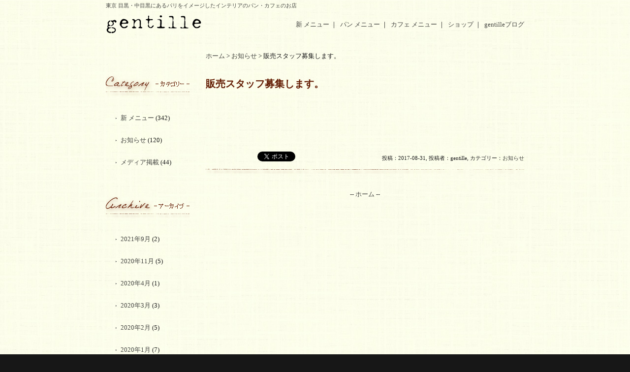

--- FILE ---
content_type: text/html; charset=UTF-8
request_url: http://www.gentille.ne.jp/news/3862.html
body_size: 3226
content:
<!DOCTYPE HTML PUBLIC "-//W3C//DTD HTML 4.01 Transitional//EN" "http://www.w3.org/TR/html4/loose.dtd">
<html lang="ja" itemscope itemtype="http://schema.org/Blog" xmlns:og="http://ogp.me/ns#" xmlns:fb="http://www.facebook.com/2008/fbml">
<head>
<meta http-equiv="Content-Type" content="text/html; charset=UTF-8">
<meta name="keywords" content="パン,カフェ,雑貨,東京,目黒,中目黒,パリ,インテリア">
<meta name="description" content="東京 目黒・中目黒にあるパリをイメージしたインテリアのパン・カフェのお店のホームページ">
<meta http-equiv="Content-Style-Type" content="text/css">
<meta http-equiv="Content-Script-Type" content="text/javascript">
<meta property="og:title" content="販売スタッフ募集します。" />
<meta property="og:type" content="food" />
<meta property="og:url" content="http://www.gentille.ne.jp/news/3862.html" />
<meta property="og:site_name" content="gentille * ジャンティーユ" />
<meta property="og:description" content="東京 目黒・中目黒にあるパリをイメージしたインテリアのパン・カフェのお店">
<meta property="og:image" content="http://gentille.ne.jp/images/common/logo.png">
<meta property="fb:admins" content="100002254916108" />
<title>gentille * ジャンティーユ｜東京 目黒・中目黒にあるパリをイメージしたインテリアのパン・カフェのお店 |   販売スタッフ募集します。</title>
<link rel="stylesheet" href="http://www.gentille.ne.jp/css/import.css" type="text/css" media="all">
<script src="http://www.gentille.ne.jp/js/rollover.js" type="text/javascript"></script>
<script src="http://www.gentille.ne.jp/js/heightLine.js" type="text/javascript"></script>
<script src="http://www.gentille.ne.jp/js/jquery-1.4.2.min.js" type="text/javascript"></script> 
<script src="http://www.gentille.ne.jp/js/smooth.pack.js" type="text/javascript"></script>
<script type="text/javascript">
//mouse fade
$(document).ready(
	function(){
		$("img.ovr").hover(function(){
			$(this).fadeTo("normal", 0.8);
			},function(){
				$(this).fadeTo("normal", 1.0);
				});
		});
</script>
<!--[if IE]>
<link rel="stylesheet" type="text/css" href="http://www.gentille.ne.jp/css/ie.css">
<![endif]-->
<!--[if IE 7]>
<link rel="stylesheet" type="text/css" href="http://www.gentille.ne.jp/css/ie7.css">
<![endif]-->
<!--[if IE 6]>
<link rel="stylesheet" type="text/css" href="http://www.gentille.ne.jp/css/ie6.css">
<script src="http://www.gentille.ne.jp/js/minmax.js" type="text/javascript"></script>
<script src="http://www.gentille.ne.jp/js/DD_belatedPNG_0.0.8a.js" type="text/javascript"></script>
<script type="text/javascript">  
  DD_belatedPNG.fix('.ImgPng');  
</script>
<![endif]-->
</head>

<body id="wp">
<a name="top" id="top"></a>
<h1><strong>東京 目黒・中目黒にあるパリをイメージしたインテリアのパン・カフェのお店</strong></h1>
<div id="wrap">
<!-- ==== Begin Header area (div#header) ==== -->
<div id="header">
<div class="inner_left">
<div id="logo"><a href="http://www.gentille.ne.jp"><img src="http://www.gentille.ne.jp/images/common/logo.png" alt="gentille" width="195" height="39" class="ImgPng"></a></div>
</div>
<div class="inner_right">
<ul>
    <li><a href="http://www.gentille.ne.jp/category/new">新 メニュー</a>&nbsp;｜&nbsp;</li>
    <li><a href="/fra/index.html">パン メニュー</a>&nbsp;｜&nbsp;</li>
    <li><a href="/cafe/index.html">カフェ メニュー</a>&nbsp;｜&nbsp;</li>
    <li><a href="/shop/index.html">ショップ</a>&nbsp;｜&nbsp;</li>
    <li><a href="http://blogs.gentille.ne.jp/" target="_blank">gentilleブログ</a></li>
</ul>
</div>
<br class="clear">
</div>
<!-- ==== End Header area (div#header) ==== -->
<!-- ==== Begin Container area (div#container) ==== -->
<div id="container">
<div id="side">
<h2><img src="http://www.gentille.ne.jp/images/common/ttl_cat.png" alt="カテゴリー" width="170" height="46" class="ImgPng"></h2>
<ul class="sn">
    <li class="cat-item cat-item-3"><a href="http://www.gentille.ne.jp/category/new" >新 メニュー</a> (342) </li>
<li class="cat-item cat-item-4"><a href="http://www.gentille.ne.jp/category/news" >お知らせ</a> (120) </li>
<li class="cat-item cat-item-1"><a href="http://www.gentille.ne.jp/category/media" >メディア掲載</a> (44) </li>
</ul>
<h2><img src="http://www.gentille.ne.jp/images/common/ttl_arc.png" alt="アーカイブ" width="170" height="46" class="ImgPng"></h2>
<ul class="sn">
    	<li><a href='http://www.gentille.ne.jp/date/2021/09'>2021年9月</a>&nbsp;(2)</li>
	<li><a href='http://www.gentille.ne.jp/date/2020/11'>2020年11月</a>&nbsp;(5)</li>
	<li><a href='http://www.gentille.ne.jp/date/2020/04'>2020年4月</a>&nbsp;(1)</li>
	<li><a href='http://www.gentille.ne.jp/date/2020/03'>2020年3月</a>&nbsp;(3)</li>
	<li><a href='http://www.gentille.ne.jp/date/2020/02'>2020年2月</a>&nbsp;(5)</li>
	<li><a href='http://www.gentille.ne.jp/date/2020/01'>2020年1月</a>&nbsp;(7)</li>
	<li><a href='http://www.gentille.ne.jp/date/2019/12'>2019年12月</a>&nbsp;(3)</li>
	<li><a href='http://www.gentille.ne.jp/date/2019/11'>2019年11月</a>&nbsp;(6)</li>
	<li><a href='http://www.gentille.ne.jp/date/2019/10'>2019年10月</a>&nbsp;(4)</li>
	<li><a href='http://www.gentille.ne.jp/date/2019/09'>2019年9月</a>&nbsp;(15)</li>
	<li><a href='http://www.gentille.ne.jp/date/2019/08'>2019年8月</a>&nbsp;(2)</li>
	<li><a href='http://www.gentille.ne.jp/date/2019/07'>2019年7月</a>&nbsp;(5)</li>
</ul>
<div class="mb10"><a href="http://blogs.gentille.ne.jp/" target="_blank"><img src="http://www.gentille.ne.jp/images/common/bn001.jpg" alt="ジャンティーユ ブログ" width="170" height="182" class="ovr"></a></div>
<div class="mb10"><a href="http://www.gentille.ne.jp/category/new"><img src="http://www.gentille.ne.jp/images/common/bn004.jpg" alt="新 メニューはこちら" width="170" height="182" class="ovr"></a></div>
<div class="mb10"><a href="http://www.gentille.ne.jp/category/news"><img src="http://www.gentille.ne.jp/images/common/bn002.jpg" alt="gentille news お知らせ" width="170" height="182" class="ovr"></a></div>
<div class="mb10"><a href="http://www.gentille.ne.jp/category/media"><img src="http://www.gentille.ne.jp/images/common/bn003.jpg" alt="メディア掲載" width="170" height="182" class="ovr"></a></div>
<div><a href="http://www.facebook.com/gentille.pain" target="_blank"><img src="http://www.gentille.ne.jp/images/common/icon_fb.png" alt="ジャンティーユ Facebookページ" width="42" height="42" class="ovr"></a></div></div><!-- //side -->
<div id="content">
<p class="mb30"><a href="http://www.gentille.ne.jp">ホーム</a>&nbsp;&gt;&nbsp;<a href="http://www.gentille.ne.jp/category/news" rel="category tag">お知らせ</a>&nbsp;&gt;&nbsp;販売スタッフ募集します。</p>
<div class="post">
<h2>販売スタッフ募集します。</h2>
<p>&nbsp;</p>
<p>&nbsp;</p>
<div class="post_info_box">
<ul>
    <li class="like"><iframe src="//www.facebook.com/plugins/like.php?href=http://www.gentille.ne.jp/news/3862.html&amp;send=false&amp;layout=button_count&amp;width=105&amp;show_faces=false&amp;action=like&amp;colorscheme=light&amp;font&amp;height=21" scrolling="no" frameborder="0" style="border:none; overflow:hidden; width:105px; height:21px;" allowTransparency="true"></iframe></li>
    <li class="tweet"><a href="https://twitter.com/share" class="twitter-share-button" data-lang="ja" data-text="販売スタッフ募集します。｜gentille * ジャンティーユ" data-url="http://www.gentille.ne.jp/news/3862.html">ツイート</a>
<script>!function(d,s,id){var js,fjs=d.getElementsByTagName(s)[0];if(!d.getElementById(id)){js=d.createElement(s);js.id=id;js.src="//platform.twitter.com/widgets.js";fjs.parentNode.insertBefore(js,fjs);}}(document,"script","twitter-wjs");</script></li>
    <li class="category">カテゴリー：<a href="http://www.gentille.ne.jp/category/news" rel="category tag">お知らせ</a></li>
    <li class="author">投稿者：gentille,&nbsp;</li>
    <li class="date">投稿：2017-08-31,&nbsp;</li>
</ul>
<br class="clear">
</div><!--// post_info_box -->
</div><!--// post -->
<p class="txt_center">--&nbsp;<a href="http://www.gentille.ne.jp">ホーム</a>&nbsp;--</p>
</div><!-- //content -->
<br class="clear">
<div id="pagetop"><a href="#top"><img src="http://www.gentille.ne.jp/images/common/btn_pagetop.png" alt="ページトップへ" width="95" height="21" class="ImgPng"></a></div>
</div>
<!-- ==== End Container area (div#container) ==== -->
</div><!-- //wrap -->
<!-- ==== Begin Footer area (div#footer) ==== -->
<div id="footer">
<div class="inner">
<ul>
    <li><a href="http://www.gentille.ne.jp/category/news">お知らせ</a>&nbsp;｜&nbsp;</li>
    <li><a href="http://www.gentille.ne.jp/category/new">新 メニュー</a>&nbsp;｜&nbsp;</li>
    <li><a href="/fra/index.html">パン メニュー</a>&nbsp;｜&nbsp;</li>
    <li><a href="/cafe/index.html">カフェ メニュー</a>&nbsp;｜&nbsp;</li>
    <li><a href="/shop/index.html">ショップ</a>&nbsp;｜&nbsp;</li>
    <li><a href="/faq/index.html">Q&amp;A</a>&nbsp;｜&nbsp;</li>
    <li><a href="/contact/index.html">お問い合わせ</a>&nbsp;｜&nbsp;</li>
    <li><a href="/sitemap/index.html">サイトマップ</a>&nbsp;｜&nbsp;</li>
    <li><a href="http://blogs.gentille.ne.jp/" target="_blank">gentilleブログ</a></li>
</ul>
<h2><strong>gentille　東京 目黒・中目黒にあるパリをイメージしたインテリアのパン・カフェのお店<br>
東京都目黒区目黒3-1-1　TEL.03-3712-9610<br>
OPEN : 8:30～19:00（2F カフェ 13:00～16:00 L.O）　HOLIDAY : 日・祝（2F カフェ 水・日・祝）</strong></h2>
<address>Copyright (C) 2012 gentille All Rights Reserved.</address>
</div>
</div>
<!-- ==== End Footer area (div#footer) ==== -->
<script type="text/javascript">
var gaJsHost = (("https:" == document.location.protocol) ? "https://ssl." : "http://www.");
document.write(unescape("%3Cscript src='" + gaJsHost + "google-analytics.com/ga.js' type='text/javascript'%3E%3C/script%3E"));
</script>
<script type="text/javascript">
try {
var pageTracker = _gat._getTracker("UA-6488321-1");
pageTracker._trackPageview();
} catch(err) {}
</script> 
</body>
</html>

--- FILE ---
content_type: text/css
request_url: http://www.gentille.ne.jp/css/import.css
body_size: 90
content:
@charset "utf-8";

@import "default.css";
@import "common.css";
@import "style.css";


--- FILE ---
content_type: text/css
request_url: http://www.gentille.ne.jp/css/default.css
body_size: 1031
content:
@charset "utf-8";


/* --------------------
	default css
-------------------- */
html { background-color:#171717; }
body { text-align:center; color:#171717; background:url(../images/common/body_bg.jpg) left top repeat; }

html,body,h1,h2,h3,h4,h5,h6,p,blockquote,address,ol,ul,li,dl,dt,dd,table,th,td,form,input,textarea,select,option { margin:0px; padding:0px; font-family:'ＭＳ Ｐ明朝', serif; font-size:13px; line-height:1.6em; }

ul,ol,li { list-style:none; }

img { border:none; }

a:link{ color:#444541; text-decoration:none; }
a:visited{ color:#444541; text-decoration:none; }
a:hover{ color:#6aa6a6; text-decoration:underline; }
a:active{ color:#6aa6a6; text-decoration:underline; }


/* --------------------
	module css
-------------------- */
.clear { clear:both; }
br.clear { display:block; clear:both; height:1px; font-size:0px; line-height:1px; }

.left { float:left; }
.right { float:right; }

.txt_normal { font-weight:normal; }
.txt_bold { font-weight:bold; }

.txt_red { color:#cc0000; }
.txt_white { color:#fff; }
.txt_blue { color:#59b6ec; }
.txt_gray { color:#6a6a6a; }
.txt_green { color:#6aa6a6 }

.txt_left { text-align:left; }
.txt_center { text-align:center; }
.txt_right { text-align:right; }

.v_top { vertical-align:top; }
.v_middle { vertical-align:middle; }
.v_bot { vertical-align:bottom; }

.txt10 { font-size:10px; }
.txt11 { font-size:11px; }
.txt12 { font-size:12px; }
.txt13 { font-size:13px; }
.txt14 { font-size:14px; }
.txt15 { font-size:15px; }
.txt16 { font-size:16px; }
.txt17 { font-size:17px; }
.txt18 { font-size:18px; }

.ml5 { margin-left:5px; }
.ml10 { margin-left:10px; }
.ml15 { margin-left:15px; }
.ml20 { margin-left:20px; }
.ml25 { margin-left:25px; }
.ml30 { margin-left:30px; }

.mt5 { margin-top:5px; }
.mt10 { margin-top:10px; }
.mt15 { margin-top:15px; }
.mt20 { margin-top:20px; }
.mt25 { margin-top:25px; }
.mt30 { margin-top:30px; }

.mr5 { margin-right:5px; }
.mr10 { margin-right:10px; }
.mr15 { margin-right:15px; }
.mr20 { margin-right:20px; }
.mr25 { margin-right:25px; }
.mr30 { margin-right:30px; }

.mb5 { margin-bottom:5px; }
.mb10 { margin-bottom:10px; }
.mb15 { margin-bottom:15px; }
.mb20 { margin-bottom:20px; }
.mb25 { margin-bottom:25px; }
.mb30 { margin-bottom:30px; }
.mb35 { margin-bottom:30px; }

.pl5 { padding-left:5px; }
.pl10 { padding-left:10px; }
.pl15 { padding-left:15px; }
.pl20 { padding-left:20px; }
.pl25 { padding-left:25px; }
.pl30 { padding-left:30px; }

.pt5 { padding-top:5px; }
.pt10 { padding-top:10px; }
.pt15 { padding-top:15px; }
.pt20 { padding-top:20px; }
.pt25 { padding-top:25px; }
.pt30 { padding-top:30px; }

.pr5 { padding-right:5px; }
.pr10 { padding-right:10px; }
.pr15 { padding-right:15px; }
.pr20 { padding-right:20px; }
.pr25 { padding-right:25px; }
.pr30 { padding-right:30px; }

.pb5 { padding-bottom:5px; }
.pb10 { padding-bottom:10px; }
.pb15 { padding-bottom:15px; }
.pb20 { padding-bottom:20px; }
.pb25 { padding-bottom:25px; }
.pb30 { padding-bottom:30px; }



--- FILE ---
content_type: text/css
request_url: http://www.gentille.ne.jp/css/common.css
body_size: 720
content:
@charset "utf-8";


/* --------------------
	wrap css
-------------------- */
#wrap { width:850px; margin:0px auto; text-align:left; }
h1 { width:100%; color:#444541; font-size:11px; }
h1 strong { display:block; width:850px; margin:0px auto; text-align:left; font-weight:normal; padding:3px 0px 10px; }


/* --------------------
	header css
-------------------- */
#header { width:850px; padding:0 0 15px; }
#header .inner_left { width:225px; float:left; }
#header .inner_right { width:625px; float:right; text-align:right; }
#header .inner_right ul { padding-top:10px; }
#header .inner_right li { display:inline; }


/* --------------------
	container css
-------------------- */
#container { width:850px; }
#container #pagetop { text-align:right; padding-top:50px; }

.common #content { width:647px; float:right; padding:20px 0 100px; }

.common #side { width:170px; float:left; padding:50px 0 100px; }
.common #side h2 { margin-bottom:5px; }
.common #side .sn { padding-bottom:35px; }
.common #side .sn li { background:url(../images/common/icon_arrow.gif) left center no-repeat; margin-left:20px; margin-bottom:25px; padding-left:10px; }
.common #side .sn li.select a { color:#6aa6a6; }
.common #side .sn a:hover{ color:#6aa6a6; }
.common #side .sn a:active{ color:#6aa6a6; }
.common #side #bn li { margin-bottom:5px; }
.common #side #bn li img { vertical-align:top; }

.common #side .notice { color:#cc0000; padding:5px 10px; border:1px solid #cc0000; }


/* --------------------
	footer css
-------------------- */
#footer { clear:both; width:100%; background-color:#171717; color:#868686; padding:15px 0px 10px; text-align:center; }
#footer .inner { width:850px; margin:0px auto; text-align:left; }
#footer ul { margin-bottom:15px; }
#footer li { display:inline; }
#footer h2 { margin-bottom:15px; line-height:2.0; }
#footer h2 strong { font-weight:normal; }
#footer address { font-style:normal; }
#footer a:link{ color:#868686; }
#footer a:visited{ color:#868686; }
#footer a:hover{ color:#5f5f5f; }
#footer a:active{ color:#5f5f5f; }



--- FILE ---
content_type: text/css
request_url: http://www.gentille.ne.jp/css/style.css
body_size: 1893
content:
@charset "utf-8";


/* --------------------
	index css
-------------------- */
#index #container #mv { width:850px; height:500px; position:relative; background:url(../images/index/mv_bg.gif) left top no-repeat; }
#index #container #mv li { position:absolute; left:4px; top:4px; z-index:1; }
#index #container #mv li .exhibition { width:842px; height:492px; position:relative; }
#index #container #mv li .exhibition .ex_photo { position:absolute; top:0; left:0; z-index:1; }
#index #container #mv li .exhibition .ex_bn { position:absolute; top:361px; left:39px; z-index:2; }

#container #slider_box { width:156px; float:right; }

#container #info_box { width:640px; float:left; padding:10px 0 30px; }
#container #info_box ul { margin-left:7px; }
#container #info_box li { background:url(../images/common/icon_arrow.gif) left center no-repeat; padding-left:10px; }
#container #info_box p { color:#cc0000; font-size:11px; margin:10px 0 0 10px; }

#index #simpleAccordion { }
#index #simpleAccordionBtn { width:210px; float:right; text-align:right; padding-bottom:30px; }
#index #simpleAccordionBtn img { cursor:pointer; margin-right:7px; }
#index #simpleAccordionBox { clear:both; width:850px; }

#index #content { width:555px; float:left; }
#index #content .inner { width:555px; }
#index #content .thum_left { width:177px; float:left; display:inline; }
#index #content .thum_com { width:177px; float:left; display:inline; margin-left:10px; }
#index #content #info_list { width:555px; height:163px; overflow:hidden; background:url(../images/index/info_bg.png) no-repeat; }
#index #content #info_list ul { padding:25px 25px 0; }
#index #content #info_list li { background:url(../images/common/line_dotted.png) left bottom repeat-x; margin-bottom:10px; }
#index #content #info_list li span { display:block; background:url(../images/common/icon_arrow.gif) 0px 9px no-repeat; margin:0px 10px; padding-left:10px; padding-bottom:10px; }

#index #side { width:250px; float:right; }
#index #side h3 { font-size:10px; font-weight:normal; margin-bottom:25px; }
#index #side #bn { padding-top:25px; }
#index #side #bn li { margin-bottom:5px; }
#index #side #bn li.icon_fb { text-align:right; }
#index #side #bn li img { vertical-align:top; }
#index #side #bn .page-item-2192 { width:250px; height:120px; background:url(../images/common/bn005.png) no-repeat; }
#index #side #bn .page-item-2192 a { display:block; width:250px; height:120px; overflow:hidden; text-indent:-99999px; }


/* --------------------
	pan css
-------------------- */
.common #content .inner { width:647px; }
.common #content .inner p { text-align:center; margin-top:5px; }
.common #content .thum_left { width:318px; float:left; }
.common #content .thum_right { width:318px; float:right; }
.common #content #detail_box { width:647px; text-align:center; }
.common #content #detail_box #photo { margin-bottom:20px; }
.common #content #detail_box h3 { font-size:18px; font-weight:bold; margin-bottom:20px; }
.common #content #detail_box #icon { margin-bottom:25px; }
.common #content #detail_box dl { background:url(../images/pan/icon_curve.png) center top no-repeat; padding-top:50px; }
.common #content #detail_box dt { line-height:2.2; color:#8c605f; margin-bottom:15px; }

.common #content .notice { text-align:center; color:#cc0000; margin-right:430px; padding:5px 0; border:1px solid #cc0000; }


/* --------------------
	faq css
-------------------- */
.common #content .faq .bg1 { background:url(../images/common/img_line03.png) center bottom no-repeat; }
.common #content .faq .bg2 { background:url(../images/common/img_line01.png) center bottom no-repeat; }
.common #content .faq { padding:30px 0 0; }
.common #content .faq .faq_list { width:100%; margin-bottom:50px; }
.common #content .faq .faq_list dt { line-height:2.4em; background:url(../images/faq/icon_q.png) 0 5px no-repeat; padding-left:38px; padding-bottom:20px; font-weight:bold; }
.common #content .faq .faq_list dd { line-height:2.4em; background:url(../images/faq/icon_a.png) 0 3px no-repeat; padding-left:38px; padding-bottom:70px; }

.common #content .faq .faq_list_last { width:100%; background:url(../images/common/img_line03.png) center bottom no-repeat; }
.common #content .faq .faq_list_last dt { line-height:2.4em; background:url(../images/faq/icon_q.png) 0 5px no-repeat; padding-left:38px; padding-bottom:20px; font-weight:bold; }
.common #content .faq .faq_list_last dd { line-height:2.4em; background:url(../images/faq/icon_a.png) 0 3px no-repeat; padding-left:38px; padding-bottom:70px; }


/* --------------------
	contact css
-------------------- */
.common #content .contact { text-align:center; padding:30px 0 0; }
.common #content .contact .txt_type1 { line-height:2.4em; background:url(../images/common/img_line02.png) center bottom no-repeat; padding-bottom:70px; margin-bottom:40px; }
.common #content .contact .txt_type2 { line-height:2.4em; background:url(../images/common/img_line03.png) center bottom no-repeat; padding-bottom:70px; }


/* --------------------
	sitemap css
-------------------- */
.common #content .sitemap { width:647px; background:url(../images/common/img_line02.png) center bottom no-repeat; padding:30px 0 70px; }
.common #content .sitemap ul { width:161px; float:left; }
.common #content .sitemap ul.last { width:164px; float:left; }
.common #content .sitemap ul li { background:url(../images/common/icon_arrow.gif) left center no-repeat; margin-left:5px; margin-bottom:25px; padding-left:8px; }
.common #content .sitemap ul li.last { background:url(../images/common/icon_arrow.gif) left center no-repeat; margin-left:5px; margin-bottom:0; padding-left:8px; }


/* --------------------
	shop css
-------------------- */
.common #content .shop { text-align:center; padding:30px 0 0; text-align:center; }
.common #content .shop div { margin-bottom:20px; }
.common #content .shop .txt_type1 { line-height:2.4em; background:url(../images/common/img_line02.png) center bottom no-repeat; padding-bottom:70px; margin-bottom:40px; }
.common #content .shop .txt_type2 { line-height:2.4em; background:url(../images/common/img_line03.png) center bottom no-repeat; padding-bottom:70px; margin-bottom:40px; }
.common #content .shop .txt_type3 { line-height:2.4em; background:url(../images/common/img_line01.png) center bottom no-repeat; padding-bottom:70px; }


/* --------------------
	news css
-------------------- */
#wp #content { width:647px; float:right; padding:20px 0 70px; }
#wp #content .post { width:647px; margin-bottom:30px; background:url(../images/common/line_brawn.png) left bottom no-repeat; }
#wp #content .post h2 { font-size:20px; margin-bottom:30px; color:#631c03; }
#wp #content .post h2 a:link{ color:#631c03; text-decoration:none; }
#wp #content .post h2 a:visited{ color:#631c03; text-decoration:none; }
#wp #content .post h2 a:hover{ color:#6aa6a6; text-decoration:underline; }
#wp #content .post h2 a:active{ color:#6aa6a6; text-decoration:underline; }
#wp #content .post p { line-height:2.0em; margin:0 5px; }
#wp #content .post img { vertical-align:top; margin-bottom:5px; }
#wp #content .post a { text-decoration:underline; }
#wp #content .post ul.post_info { text-align:right; font-size:10px; margin:0; padding:20px 0; line-height:1.6em; }
#wp #content .post ul.post_info ul,
#wp #content .post ul.post_info li,
#wp #content .post ul.post_info a { display:inline; font-size:10px; text-decoration:none; }


#wp #content .post .post_info_box { margin:0; padding:40px 0 20px; line-height:1.6; }
#wp #content .post .post_info_box .tweet,
#wp #content .post .post_info_box .like { float:left; }
#wp #content .post .post_info_box .date,
#wp #content .post .post_info_box .category,
#wp #content .post .post_info_box .author { float:right; font-size:11px; padding-top:5px; }
#wp #content .post .post_info_box a { text-decoration:none; }




#wp #side { width:170px; float:left; padding:70px 0 100px; }
#wp #side h2 { margin-bottom:30px; }
#wp #side .sn { padding-bottom:35px; }
#wp #side .sn li { background:url(../images/common/icon_arrow.gif) left center no-repeat; margin-left:20px; margin-bottom:25px; padding-left:10px; }
#wp #side .sn li.select a { color:#6aa6a6; }
#wp #side .sn a:hover{ color:#6aa6a6; }
#wp #side .sn a:active{ color:#6aa6a6; }
#wp #side #bn li { margin-bottom:5px; }
#wp #side #bn li img { vertical-align:top; }

